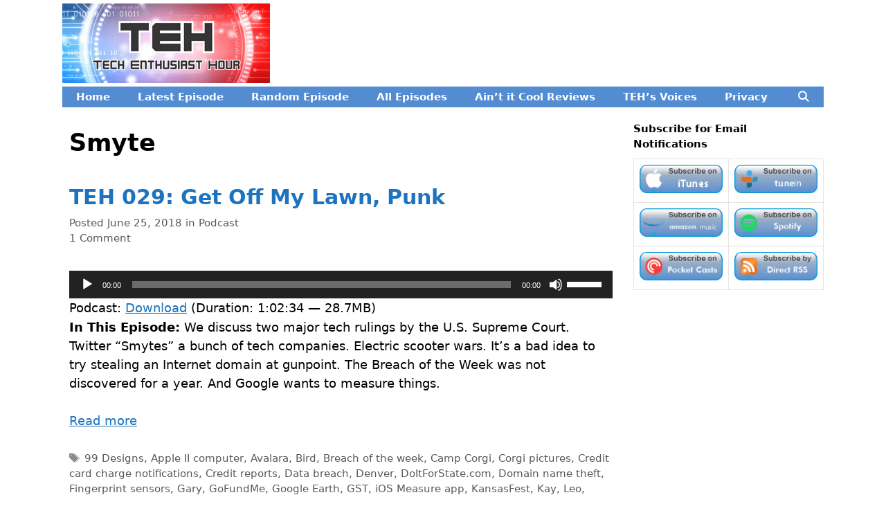

--- FILE ---
content_type: text/html; charset=UTF-8
request_url: https://tehpodcast.com/tag/smyte/
body_size: 15098
content:
<!DOCTYPE html>
<html lang="en-US">
<head>
	<meta charset="UTF-8">
	<meta http-equiv="X-UA-Compatible" content="IE=edge" />
	<link rel="profile" href="http://gmpg.org/xfn/11">
	<meta name='robots' content='index, follow, max-image-preview:large, max-snippet:-1, max-video-preview:-1' />
<meta name="viewport" content="width=device-width, initial-scale=1">
	<!-- This site is optimized with the Yoast SEO plugin v26.8 - https://yoast.com/product/yoast-seo-wordpress/ -->
	<title>Smyte Archives - TEH Podcast</title>
	<link rel="canonical" href="https://tehpodcast.com/tag/smyte/" />
	<meta property="og:locale" content="en_US" />
	<meta property="og:type" content="article" />
	<meta property="og:title" content="Smyte Archives - TEH Podcast" />
	<meta property="og:url" content="https://tehpodcast.com/tag/smyte/" />
	<meta property="og:site_name" content="TEH Podcast" />
	<meta name="twitter:card" content="summary_large_image" />
	<script type="application/ld+json" class="yoast-schema-graph">{"@context":"https://schema.org","@graph":[{"@type":"CollectionPage","@id":"https://tehpodcast.com/tag/smyte/","url":"https://tehpodcast.com/tag/smyte/","name":"Smyte Archives - TEH Podcast","isPartOf":{"@id":"https://tehpodcast.com/#website"},"primaryImageOfPage":{"@id":"https://tehpodcast.com/tag/smyte/#primaryimage"},"image":{"@id":"https://tehpodcast.com/tag/smyte/#primaryimage"},"thumbnailUrl":"https://tehpodcast.com/wp-content/uploads/teh-og2.png","breadcrumb":{"@id":"https://tehpodcast.com/tag/smyte/#breadcrumb"},"inLanguage":"en-US"},{"@type":"ImageObject","inLanguage":"en-US","@id":"https://tehpodcast.com/tag/smyte/#primaryimage","url":"https://tehpodcast.com/wp-content/uploads/teh-og2.png","contentUrl":"https://tehpodcast.com/wp-content/uploads/teh-og2.png","width":1200,"height":630},{"@type":"BreadcrumbList","@id":"https://tehpodcast.com/tag/smyte/#breadcrumb","itemListElement":[{"@type":"ListItem","position":1,"name":"Home","item":"https://tehpodcast.com/"},{"@type":"ListItem","position":2,"name":"Smyte"}]},{"@type":"WebSite","@id":"https://tehpodcast.com/#website","url":"https://tehpodcast.com/","name":"TEH Podcast","description":"Tech from an Enthusiast Point of View","publisher":{"@id":"https://tehpodcast.com/#organization"},"potentialAction":[{"@type":"SearchAction","target":{"@type":"EntryPoint","urlTemplate":"https://tehpodcast.com/?s={search_term_string}"},"query-input":{"@type":"PropertyValueSpecification","valueRequired":true,"valueName":"search_term_string"}}],"inLanguage":"en-US"},{"@type":"Organization","@id":"https://tehpodcast.com/#organization","name":"Tech Enthusiast Hour","url":"https://tehpodcast.com/","logo":{"@type":"ImageObject","inLanguage":"en-US","@id":"https://tehpodcast.com/#/schema/logo/image/","url":"https://tehpodcast.com/wp-content/uploads/teh-logo.png","contentUrl":"https://tehpodcast.com/wp-content/uploads/teh-logo.png","width":300,"height":115,"caption":"Tech Enthusiast Hour"},"image":{"@id":"https://tehpodcast.com/#/schema/logo/image/"}}]}</script>
	<!-- / Yoast SEO plugin. -->


<link rel='dns-prefetch' href='//widgetlogic.org' />
<script id="wpp-js" src="https://tehpodcast.com/wp-content/plugins/wordpress-popular-posts/assets/js/wpp.min.js?ver=7.3.6" data-sampling="0" data-sampling-rate="100" data-api-url="https://tehpodcast.com/wp-json/wordpress-popular-posts" data-post-id="0" data-token="29f880e73c" data-lang="0" data-debug="0"></script>
<style id='wp-img-auto-sizes-contain-inline-css'>
img:is([sizes=auto i],[sizes^="auto," i]){contain-intrinsic-size:3000px 1500px}
/*# sourceURL=wp-img-auto-sizes-contain-inline-css */
</style>
<link rel='stylesheet' id='dashicons-css' href='https://tehpodcast.com/wp-includes/css/dashicons.min.css?ver=6.9' media='all' />
<link rel='stylesheet' id='post-views-counter-frontend-css' href='https://tehpodcast.com/wp-content/plugins/post-views-counter/css/frontend.css?ver=1.7.3' media='all' />
<style id='wp-emoji-styles-inline-css'>

	img.wp-smiley, img.emoji {
		display: inline !important;
		border: none !important;
		box-shadow: none !important;
		height: 1em !important;
		width: 1em !important;
		margin: 0 0.07em !important;
		vertical-align: -0.1em !important;
		background: none !important;
		padding: 0 !important;
	}
/*# sourceURL=wp-emoji-styles-inline-css */
</style>
<style id='classic-theme-styles-inline-css'>
/*! This file is auto-generated */
.wp-block-button__link{color:#fff;background-color:#32373c;border-radius:9999px;box-shadow:none;text-decoration:none;padding:calc(.667em + 2px) calc(1.333em + 2px);font-size:1.125em}.wp-block-file__button{background:#32373c;color:#fff;text-decoration:none}
/*# sourceURL=/wp-includes/css/classic-themes.min.css */
</style>
<link rel='stylesheet' id='block-widget-css' href='https://tehpodcast.com/wp-content/plugins/widget-logic/block_widget/css/widget.css?ver=1768336800' media='all' />
<link rel='stylesheet' id='foobox-free-min-css' href='https://tehpodcast.com/wp-content/plugins/foobox-image-lightbox/free/css/foobox.free.min.css?ver=2.7.41' media='all' />
<link rel='stylesheet' id='wpa-css-css' href='https://tehpodcast.com/wp-content/plugins/honeypot/includes/css/wpa.css?ver=2.3.04' media='all' />
<link rel='stylesheet' id='generate-style-grid-css' href='https://tehpodcast.com/wp-content/themes/generatepress/assets/css/unsemantic-grid.min.css?ver=3.6.1' media='all' />
<link rel='stylesheet' id='generate-style-css' href='https://tehpodcast.com/wp-content/themes/generatepress/assets/css/style.min.css?ver=3.6.1' media='all' />
<style id='generate-style-inline-css'>
body{background-color:#ffffff;color:#000000;}a{color:#1e73be;}a:visited{color:#561ebf;}a:hover, a:focus, a:active{color:#538bbc;}body .grid-container{max-width:1100px;}.wp-block-group__inner-container{max-width:1100px;margin-left:auto;margin-right:auto;}.site-header .header-image{width:300px;}.navigation-search{position:absolute;left:-99999px;pointer-events:none;visibility:hidden;z-index:20;width:100%;top:0;transition:opacity 100ms ease-in-out;opacity:0;}.navigation-search.nav-search-active{left:0;right:0;pointer-events:auto;visibility:visible;opacity:1;}.navigation-search input[type="search"]{outline:0;border:0;vertical-align:bottom;line-height:1;opacity:0.9;width:100%;z-index:20;border-radius:0;-webkit-appearance:none;height:60px;}.navigation-search input::-ms-clear{display:none;width:0;height:0;}.navigation-search input::-ms-reveal{display:none;width:0;height:0;}.navigation-search input::-webkit-search-decoration, .navigation-search input::-webkit-search-cancel-button, .navigation-search input::-webkit-search-results-button, .navigation-search input::-webkit-search-results-decoration{display:none;}.main-navigation li.search-item{z-index:21;}li.search-item.active{transition:opacity 100ms ease-in-out;}.nav-left-sidebar .main-navigation li.search-item.active,.nav-right-sidebar .main-navigation li.search-item.active{width:auto;display:inline-block;float:right;}.gen-sidebar-nav .navigation-search{top:auto;bottom:0;}:root{--contrast:#222222;--contrast-2:#575760;--contrast-3:#b2b2be;--base:#f0f0f0;--base-2:#f7f8f9;--base-3:#ffffff;--accent:#1e73be;}:root .has-contrast-color{color:var(--contrast);}:root .has-contrast-background-color{background-color:var(--contrast);}:root .has-contrast-2-color{color:var(--contrast-2);}:root .has-contrast-2-background-color{background-color:var(--contrast-2);}:root .has-contrast-3-color{color:var(--contrast-3);}:root .has-contrast-3-background-color{background-color:var(--contrast-3);}:root .has-base-color{color:var(--base);}:root .has-base-background-color{background-color:var(--base);}:root .has-base-2-color{color:var(--base-2);}:root .has-base-2-background-color{background-color:var(--base-2);}:root .has-base-3-color{color:var(--base-3);}:root .has-base-3-background-color{background-color:var(--base-3);}:root .has-accent-color{color:var(--accent);}:root .has-accent-background-color{background-color:var(--accent);}body, button, input, select, textarea{font-family:-apple-system, system-ui, BlinkMacSystemFont, "Segoe UI", Helvetica, Arial, sans-serif, "Apple Color Emoji", "Segoe UI Emoji", "Segoe UI Symbol";font-size:18px;}body{line-height:1.5;}.entry-content > [class*="wp-block-"]:not(:last-child):not(.wp-block-heading){margin-bottom:1.5em;}.main-title{font-size:45px;}.main-navigation a, .menu-toggle{font-weight:bold;}.main-navigation .main-nav ul ul li a{font-size:14px;}.widget-title{font-weight:bold;font-size:15px;margin-bottom:10px;}.sidebar .widget, .footer-widgets .widget{font-size:13px;}h1{font-weight:bold;font-size:35px;}h2{font-weight:bold;font-size:30px;}h3{font-weight:bold;font-size:25px;}h4{font-size:inherit;}h5{font-size:inherit;}@media (max-width:768px){.main-title{font-size:30px;}h1{font-size:30px;}h2{font-size:25px;}}.top-bar{background-color:#636363;color:#ffffff;}.top-bar a{color:#ffffff;}.top-bar a:hover{color:#303030;}.site-header{background-color:#ffffff;color:#3a3a3a;}.site-header a{color:#3a3a3a;}.main-title a,.main-title a:hover{color:#222222;}.site-description{color:#757575;}.main-navigation,.main-navigation ul ul{background-color:#548cd1;}.main-navigation .main-nav ul li a, .main-navigation .menu-toggle, .main-navigation .menu-bar-items{color:#ffffff;}.main-navigation .main-nav ul li:not([class*="current-menu-"]):hover > a, .main-navigation .main-nav ul li:not([class*="current-menu-"]):focus > a, .main-navigation .main-nav ul li.sfHover:not([class*="current-menu-"]) > a, .main-navigation .menu-bar-item:hover > a, .main-navigation .menu-bar-item.sfHover > a{color:#ffffff;background-color:#67aff3;}button.menu-toggle:hover,button.menu-toggle:focus,.main-navigation .mobile-bar-items a,.main-navigation .mobile-bar-items a:hover,.main-navigation .mobile-bar-items a:focus{color:#ffffff;}.main-navigation .main-nav ul li[class*="current-menu-"] > a{color:#ffffff;background-color:#67aff3;}.navigation-search input[type="search"],.navigation-search input[type="search"]:active, .navigation-search input[type="search"]:focus, .main-navigation .main-nav ul li.search-item.active > a, .main-navigation .menu-bar-items .search-item.active > a{color:#ffffff;background-color:#67aff3;}.main-navigation ul ul{background-color:#67aff3;}.main-navigation .main-nav ul ul li a{color:#ffffff;}.main-navigation .main-nav ul ul li:not([class*="current-menu-"]):hover > a,.main-navigation .main-nav ul ul li:not([class*="current-menu-"]):focus > a, .main-navigation .main-nav ul ul li.sfHover:not([class*="current-menu-"]) > a{color:#ffffff;background-color:#548cd1;}.main-navigation .main-nav ul ul li[class*="current-menu-"] > a{color:#ffffff;background-color:#548cd1;}.separate-containers .inside-article, .separate-containers .comments-area, .separate-containers .page-header, .one-container .container, .separate-containers .paging-navigation, .inside-page-header{background-color:#ffffff;}.entry-meta{color:#595959;}.entry-meta a{color:#595959;}.entry-meta a:hover{color:#1e73be;}.sidebar .widget{background-color:#ffffff;}.sidebar .widget .widget-title{color:#000000;}.footer-widgets{background-color:#ffffff;}.footer-widgets .widget-title{color:#000000;}.site-info{color:#333333;background-color:#ffffff;}.site-info a{color:#ffffff;}.site-info a:hover{color:#606060;}.footer-bar .widget_nav_menu .current-menu-item a{color:#606060;}input[type="text"],input[type="email"],input[type="url"],input[type="password"],input[type="search"],input[type="tel"],input[type="number"],textarea,select{color:#666666;background-color:#fafafa;border-color:#cccccc;}input[type="text"]:focus,input[type="email"]:focus,input[type="url"]:focus,input[type="password"]:focus,input[type="search"]:focus,input[type="tel"]:focus,input[type="number"]:focus,textarea:focus,select:focus{color:#666666;background-color:#ffffff;border-color:#bfbfbf;}button,html input[type="button"],input[type="reset"],input[type="submit"],a.button,a.wp-block-button__link:not(.has-background){color:#ffffff;background-color:#548cd1;}button:hover,html input[type="button"]:hover,input[type="reset"]:hover,input[type="submit"]:hover,a.button:hover,button:focus,html input[type="button"]:focus,input[type="reset"]:focus,input[type="submit"]:focus,a.button:focus,a.wp-block-button__link:not(.has-background):active,a.wp-block-button__link:not(.has-background):focus,a.wp-block-button__link:not(.has-background):hover{color:#ffffff;background-color:#96a0f2;}a.generate-back-to-top{background-color:rgba( 0,0,0,0.4 );color:#ffffff;}a.generate-back-to-top:hover,a.generate-back-to-top:focus{background-color:rgba( 0,0,0,0.6 );color:#ffffff;}:root{--gp-search-modal-bg-color:var(--base-3);--gp-search-modal-text-color:var(--contrast);--gp-search-modal-overlay-bg-color:rgba(0,0,0,0.2);}@media (max-width:768px){.main-navigation .menu-bar-item:hover > a, .main-navigation .menu-bar-item.sfHover > a{background:none;color:#ffffff;}}.inside-top-bar{padding:10px;}.inside-header{padding:5px 10px 5px 0px;}.separate-containers .inside-article, .separate-containers .comments-area, .separate-containers .page-header, .separate-containers .paging-navigation, .one-container .site-content, .inside-page-header{padding:10px;}.site-main .wp-block-group__inner-container{padding:10px;}.entry-content .alignwide, body:not(.no-sidebar) .entry-content .alignfull{margin-left:-10px;width:calc(100% + 20px);max-width:calc(100% + 20px);}.one-container.right-sidebar .site-main,.one-container.both-right .site-main{margin-right:10px;}.one-container.left-sidebar .site-main,.one-container.both-left .site-main{margin-left:10px;}.one-container.both-sidebars .site-main{margin:0px 10px 0px 10px;}.main-navigation .main-nav ul li a,.menu-toggle,.main-navigation .mobile-bar-items a{line-height:30px;}.navigation-search input[type="search"]{height:30px;}.rtl .menu-item-has-children .dropdown-menu-toggle{padding-left:20px;}.rtl .main-navigation .main-nav ul li.menu-item-has-children > a{padding-right:20px;}.widget-area .widget{padding:0px;}.site-info{padding:10px 20px 20px 10px;}@media (max-width:768px){.separate-containers .inside-article, .separate-containers .comments-area, .separate-containers .page-header, .separate-containers .paging-navigation, .one-container .site-content, .inside-page-header{padding:10px;}.site-main .wp-block-group__inner-container{padding:10px;}.site-info{padding-right:10px;padding-left:10px;}.entry-content .alignwide, body:not(.no-sidebar) .entry-content .alignfull{margin-left:-10px;width:calc(100% + 20px);max-width:calc(100% + 20px);}}@media (max-width:768px){.main-navigation .menu-toggle,.main-navigation .mobile-bar-items,.sidebar-nav-mobile:not(#sticky-placeholder){display:block;}.main-navigation ul,.gen-sidebar-nav{display:none;}[class*="nav-float-"] .site-header .inside-header > *{float:none;clear:both;}}
.dynamic-author-image-rounded{border-radius:100%;}.dynamic-featured-image, .dynamic-author-image{vertical-align:middle;}.one-container.blog .dynamic-content-template:not(:last-child), .one-container.archive .dynamic-content-template:not(:last-child){padding-bottom:0px;}.dynamic-entry-excerpt > p:last-child{margin-bottom:0px;}
/*# sourceURL=generate-style-inline-css */
</style>
<link rel='stylesheet' id='generate-mobile-style-css' href='https://tehpodcast.com/wp-content/themes/generatepress/assets/css/mobile.min.css?ver=3.6.1' media='all' />
<link rel='stylesheet' id='generate-font-icons-css' href='https://tehpodcast.com/wp-content/themes/generatepress/assets/css/components/font-icons.min.css?ver=3.6.1' media='all' />
<link rel='stylesheet' id='font-awesome-css' href='https://tehpodcast.com/wp-content/themes/generatepress/assets/css/components/font-awesome.min.css?ver=4.7' media='all' />
<link rel='stylesheet' id='generate-child-css' href='https://tehpodcast.com/wp-content/themes/gp-child/style.css?ver=1596795674' media='all' />
<script src="https://tehpodcast.com/wp-includes/js/jquery/jquery.min.js?ver=3.7.1" id="jquery-core-js"></script>
<script src="https://tehpodcast.com/wp-includes/js/jquery/jquery-migrate.min.js?ver=3.4.1" id="jquery-migrate-js"></script>
<script id="foobox-free-min-js-before">
/* Run FooBox FREE (v2.7.41) */
var FOOBOX = window.FOOBOX = {
	ready: true,
	disableOthers: false,
	o: {wordpress: { enabled: true }, captions: { onlyShowOnHover: true, dataTitle: ["captionTitle","title"], dataDesc: ["captionDesc","description"] }, rel: '', excludes:'.fbx-link,.nofoobox,.nolightbox,a[href*="pinterest.com/pin/create/button/"]', affiliate : { enabled: false }, error: "Could not load the item"},
	selectors: [
		".gallery", ".wp-block-gallery", ".wp-caption", ".wp-block-image", "a:has(img[class*=wp-image-])", ".post a:has(img[class*=wp-image-])", ".foobox"
	],
	pre: function( $ ){
		// Custom JavaScript (Pre)
		
	},
	post: function( $ ){
		// Custom JavaScript (Post)
		
		// Custom Captions Code
		
	},
	custom: function( $ ){
		// Custom Extra JS
		
	}
};
//# sourceURL=foobox-free-min-js-before
</script>
<script src="https://tehpodcast.com/wp-content/plugins/foobox-image-lightbox/free/js/foobox.free.min.js?ver=2.7.41" id="foobox-free-min-js"></script>
<link rel="https://api.w.org/" href="https://tehpodcast.com/wp-json/" /><link rel="alternate" title="JSON" type="application/json" href="https://tehpodcast.com/wp-json/wp/v2/tags/565" /><link rel="EditURI" type="application/rsd+xml" title="RSD" href="https://tehpodcast.com/xmlrpc.php?rsd" />
<meta name="generator" content="WordPress 6.9" />
<script type="text/javascript">//<![CDATA[
  function external_links_in_new_windows_loop() {
    if (!document.links) {
      document.links = document.getElementsByTagName('a');
    }
    var change_link = false;
    var force = '';
    var ignore = '';

    for (var t=0; t<document.links.length; t++) {
      var all_links = document.links[t];
      change_link = false;
      
      if(document.links[t].hasAttribute('onClick') == false) {
        // forced if the address starts with http (or also https), but does not link to the current domain
        if(all_links.href.search(/^http/) != -1 && all_links.href.search('tehpodcast.com') == -1 && all_links.href.search(/^#/) == -1) {
          // console.log('Changed ' + all_links.href);
          change_link = true;
        }
          
        if(force != '' && all_links.href.search(force) != -1) {
          // forced
          // console.log('force ' + all_links.href);
          change_link = true;
        }
        
        if(ignore != '' && all_links.href.search(ignore) != -1) {
          // console.log('ignore ' + all_links.href);
          // ignored
          change_link = false;
        }

        if(change_link == true) {
          // console.log('Changed ' + all_links.href);
          document.links[t].setAttribute('onClick', 'javascript:window.open(\'' + all_links.href.replace(/'/g, '') + '\', \'_blank\', \'noopener\'); return false;');
          document.links[t].removeAttribute('target');
        }
      }
    }
  }
  
  // Load
  function external_links_in_new_windows_load(func)
  {  
    var oldonload = window.onload;
    if (typeof window.onload != 'function'){
      window.onload = func;
    } else {
      window.onload = function(){
        oldonload();
        func();
      }
    }
  }

  external_links_in_new_windows_load(external_links_in_new_windows_loop);
  //]]></script>

            <script type="text/javascript"><!--
                                function powerpress_pinw(pinw_url){window.open(pinw_url, 'PowerPressPlayer','toolbar=0,status=0,resizable=1,width=460,height=320');	return false;}
                //-->

                // tabnab protection
                window.addEventListener('load', function () {
                    // make all links have rel="noopener noreferrer"
                    document.querySelectorAll('a[target="_blank"]').forEach(link => {
                        link.setAttribute('rel', 'noopener noreferrer');
                    });
                });
            </script>
                        <style id="wpp-loading-animation-styles">@-webkit-keyframes bgslide{from{background-position-x:0}to{background-position-x:-200%}}@keyframes bgslide{from{background-position-x:0}to{background-position-x:-200%}}.wpp-widget-block-placeholder,.wpp-shortcode-placeholder{margin:0 auto;width:60px;height:3px;background:#dd3737;background:linear-gradient(90deg,#dd3737 0%,#571313 10%,#dd3737 100%);background-size:200% auto;border-radius:3px;-webkit-animation:bgslide 1s infinite linear;animation:bgslide 1s infinite linear}</style>
            <!-- Global site tag (gtag.js) - Google Analytics -->
<script async src="https://www.googletagmanager.com/gtag/js?id=UA-109493771-1"></script>
<script>
  window.dataLayer = window.dataLayer || [];
  function gtag(){dataLayer.push(arguments);}
  gtag('js', new Date());
  gtag('config', 'UA-109493771-1');
</script>
<script type="text/javascript" src="//analytics.aweber.com/js/awt_analytics.js?id=6Ckr"></script>
<script src="//instant.page/3.0.0" type="module" defer integrity="sha384-OeDn4XE77tdHo8pGtE1apMPmAipjoxUQ++eeJa6EtJCfHlvijigWiJpD7VDPWXV1"></script>
<script>
   var script = document.createElement("script");
   script.id = "wphs";
   script.src = "https://cdn.jsdelivr.net/npm/hockeystack@latest/hockeystack.min.js";
   script.async = 1;
   script.dataset.apikey = "be9fee54216f884b177eb85db842c6";
   script.dataset.cookieless = 1;
   document.getElementsByTagName('head')[0].appendChild(script);
</script>
<link rel="icon" href="https://tehpodcast.com/wp-content/uploads/favicon.png" sizes="32x32" />
<link rel="icon" href="https://tehpodcast.com/wp-content/uploads/favicon.png" sizes="192x192" />
<link rel="apple-touch-icon" href="https://tehpodcast.com/wp-content/uploads/favicon.png" />
<meta name="msapplication-TileImage" content="https://tehpodcast.com/wp-content/uploads/favicon.png" />
<style id='global-styles-inline-css'>
:root{--wp--preset--aspect-ratio--square: 1;--wp--preset--aspect-ratio--4-3: 4/3;--wp--preset--aspect-ratio--3-4: 3/4;--wp--preset--aspect-ratio--3-2: 3/2;--wp--preset--aspect-ratio--2-3: 2/3;--wp--preset--aspect-ratio--16-9: 16/9;--wp--preset--aspect-ratio--9-16: 9/16;--wp--preset--color--black: #000000;--wp--preset--color--cyan-bluish-gray: #abb8c3;--wp--preset--color--white: #ffffff;--wp--preset--color--pale-pink: #f78da7;--wp--preset--color--vivid-red: #cf2e2e;--wp--preset--color--luminous-vivid-orange: #ff6900;--wp--preset--color--luminous-vivid-amber: #fcb900;--wp--preset--color--light-green-cyan: #7bdcb5;--wp--preset--color--vivid-green-cyan: #00d084;--wp--preset--color--pale-cyan-blue: #8ed1fc;--wp--preset--color--vivid-cyan-blue: #0693e3;--wp--preset--color--vivid-purple: #9b51e0;--wp--preset--color--contrast: var(--contrast);--wp--preset--color--contrast-2: var(--contrast-2);--wp--preset--color--contrast-3: var(--contrast-3);--wp--preset--color--base: var(--base);--wp--preset--color--base-2: var(--base-2);--wp--preset--color--base-3: var(--base-3);--wp--preset--color--accent: var(--accent);--wp--preset--gradient--vivid-cyan-blue-to-vivid-purple: linear-gradient(135deg,rgb(6,147,227) 0%,rgb(155,81,224) 100%);--wp--preset--gradient--light-green-cyan-to-vivid-green-cyan: linear-gradient(135deg,rgb(122,220,180) 0%,rgb(0,208,130) 100%);--wp--preset--gradient--luminous-vivid-amber-to-luminous-vivid-orange: linear-gradient(135deg,rgb(252,185,0) 0%,rgb(255,105,0) 100%);--wp--preset--gradient--luminous-vivid-orange-to-vivid-red: linear-gradient(135deg,rgb(255,105,0) 0%,rgb(207,46,46) 100%);--wp--preset--gradient--very-light-gray-to-cyan-bluish-gray: linear-gradient(135deg,rgb(238,238,238) 0%,rgb(169,184,195) 100%);--wp--preset--gradient--cool-to-warm-spectrum: linear-gradient(135deg,rgb(74,234,220) 0%,rgb(151,120,209) 20%,rgb(207,42,186) 40%,rgb(238,44,130) 60%,rgb(251,105,98) 80%,rgb(254,248,76) 100%);--wp--preset--gradient--blush-light-purple: linear-gradient(135deg,rgb(255,206,236) 0%,rgb(152,150,240) 100%);--wp--preset--gradient--blush-bordeaux: linear-gradient(135deg,rgb(254,205,165) 0%,rgb(254,45,45) 50%,rgb(107,0,62) 100%);--wp--preset--gradient--luminous-dusk: linear-gradient(135deg,rgb(255,203,112) 0%,rgb(199,81,192) 50%,rgb(65,88,208) 100%);--wp--preset--gradient--pale-ocean: linear-gradient(135deg,rgb(255,245,203) 0%,rgb(182,227,212) 50%,rgb(51,167,181) 100%);--wp--preset--gradient--electric-grass: linear-gradient(135deg,rgb(202,248,128) 0%,rgb(113,206,126) 100%);--wp--preset--gradient--midnight: linear-gradient(135deg,rgb(2,3,129) 0%,rgb(40,116,252) 100%);--wp--preset--font-size--small: 13px;--wp--preset--font-size--medium: 20px;--wp--preset--font-size--large: 36px;--wp--preset--font-size--x-large: 42px;--wp--preset--spacing--20: 0.44rem;--wp--preset--spacing--30: 0.67rem;--wp--preset--spacing--40: 1rem;--wp--preset--spacing--50: 1.5rem;--wp--preset--spacing--60: 2.25rem;--wp--preset--spacing--70: 3.38rem;--wp--preset--spacing--80: 5.06rem;--wp--preset--shadow--natural: 6px 6px 9px rgba(0, 0, 0, 0.2);--wp--preset--shadow--deep: 12px 12px 50px rgba(0, 0, 0, 0.4);--wp--preset--shadow--sharp: 6px 6px 0px rgba(0, 0, 0, 0.2);--wp--preset--shadow--outlined: 6px 6px 0px -3px rgb(255, 255, 255), 6px 6px rgb(0, 0, 0);--wp--preset--shadow--crisp: 6px 6px 0px rgb(0, 0, 0);}:where(.is-layout-flex){gap: 0.5em;}:where(.is-layout-grid){gap: 0.5em;}body .is-layout-flex{display: flex;}.is-layout-flex{flex-wrap: wrap;align-items: center;}.is-layout-flex > :is(*, div){margin: 0;}body .is-layout-grid{display: grid;}.is-layout-grid > :is(*, div){margin: 0;}:where(.wp-block-columns.is-layout-flex){gap: 2em;}:where(.wp-block-columns.is-layout-grid){gap: 2em;}:where(.wp-block-post-template.is-layout-flex){gap: 1.25em;}:where(.wp-block-post-template.is-layout-grid){gap: 1.25em;}.has-black-color{color: var(--wp--preset--color--black) !important;}.has-cyan-bluish-gray-color{color: var(--wp--preset--color--cyan-bluish-gray) !important;}.has-white-color{color: var(--wp--preset--color--white) !important;}.has-pale-pink-color{color: var(--wp--preset--color--pale-pink) !important;}.has-vivid-red-color{color: var(--wp--preset--color--vivid-red) !important;}.has-luminous-vivid-orange-color{color: var(--wp--preset--color--luminous-vivid-orange) !important;}.has-luminous-vivid-amber-color{color: var(--wp--preset--color--luminous-vivid-amber) !important;}.has-light-green-cyan-color{color: var(--wp--preset--color--light-green-cyan) !important;}.has-vivid-green-cyan-color{color: var(--wp--preset--color--vivid-green-cyan) !important;}.has-pale-cyan-blue-color{color: var(--wp--preset--color--pale-cyan-blue) !important;}.has-vivid-cyan-blue-color{color: var(--wp--preset--color--vivid-cyan-blue) !important;}.has-vivid-purple-color{color: var(--wp--preset--color--vivid-purple) !important;}.has-black-background-color{background-color: var(--wp--preset--color--black) !important;}.has-cyan-bluish-gray-background-color{background-color: var(--wp--preset--color--cyan-bluish-gray) !important;}.has-white-background-color{background-color: var(--wp--preset--color--white) !important;}.has-pale-pink-background-color{background-color: var(--wp--preset--color--pale-pink) !important;}.has-vivid-red-background-color{background-color: var(--wp--preset--color--vivid-red) !important;}.has-luminous-vivid-orange-background-color{background-color: var(--wp--preset--color--luminous-vivid-orange) !important;}.has-luminous-vivid-amber-background-color{background-color: var(--wp--preset--color--luminous-vivid-amber) !important;}.has-light-green-cyan-background-color{background-color: var(--wp--preset--color--light-green-cyan) !important;}.has-vivid-green-cyan-background-color{background-color: var(--wp--preset--color--vivid-green-cyan) !important;}.has-pale-cyan-blue-background-color{background-color: var(--wp--preset--color--pale-cyan-blue) !important;}.has-vivid-cyan-blue-background-color{background-color: var(--wp--preset--color--vivid-cyan-blue) !important;}.has-vivid-purple-background-color{background-color: var(--wp--preset--color--vivid-purple) !important;}.has-black-border-color{border-color: var(--wp--preset--color--black) !important;}.has-cyan-bluish-gray-border-color{border-color: var(--wp--preset--color--cyan-bluish-gray) !important;}.has-white-border-color{border-color: var(--wp--preset--color--white) !important;}.has-pale-pink-border-color{border-color: var(--wp--preset--color--pale-pink) !important;}.has-vivid-red-border-color{border-color: var(--wp--preset--color--vivid-red) !important;}.has-luminous-vivid-orange-border-color{border-color: var(--wp--preset--color--luminous-vivid-orange) !important;}.has-luminous-vivid-amber-border-color{border-color: var(--wp--preset--color--luminous-vivid-amber) !important;}.has-light-green-cyan-border-color{border-color: var(--wp--preset--color--light-green-cyan) !important;}.has-vivid-green-cyan-border-color{border-color: var(--wp--preset--color--vivid-green-cyan) !important;}.has-pale-cyan-blue-border-color{border-color: var(--wp--preset--color--pale-cyan-blue) !important;}.has-vivid-cyan-blue-border-color{border-color: var(--wp--preset--color--vivid-cyan-blue) !important;}.has-vivid-purple-border-color{border-color: var(--wp--preset--color--vivid-purple) !important;}.has-vivid-cyan-blue-to-vivid-purple-gradient-background{background: var(--wp--preset--gradient--vivid-cyan-blue-to-vivid-purple) !important;}.has-light-green-cyan-to-vivid-green-cyan-gradient-background{background: var(--wp--preset--gradient--light-green-cyan-to-vivid-green-cyan) !important;}.has-luminous-vivid-amber-to-luminous-vivid-orange-gradient-background{background: var(--wp--preset--gradient--luminous-vivid-amber-to-luminous-vivid-orange) !important;}.has-luminous-vivid-orange-to-vivid-red-gradient-background{background: var(--wp--preset--gradient--luminous-vivid-orange-to-vivid-red) !important;}.has-very-light-gray-to-cyan-bluish-gray-gradient-background{background: var(--wp--preset--gradient--very-light-gray-to-cyan-bluish-gray) !important;}.has-cool-to-warm-spectrum-gradient-background{background: var(--wp--preset--gradient--cool-to-warm-spectrum) !important;}.has-blush-light-purple-gradient-background{background: var(--wp--preset--gradient--blush-light-purple) !important;}.has-blush-bordeaux-gradient-background{background: var(--wp--preset--gradient--blush-bordeaux) !important;}.has-luminous-dusk-gradient-background{background: var(--wp--preset--gradient--luminous-dusk) !important;}.has-pale-ocean-gradient-background{background: var(--wp--preset--gradient--pale-ocean) !important;}.has-electric-grass-gradient-background{background: var(--wp--preset--gradient--electric-grass) !important;}.has-midnight-gradient-background{background: var(--wp--preset--gradient--midnight) !important;}.has-small-font-size{font-size: var(--wp--preset--font-size--small) !important;}.has-medium-font-size{font-size: var(--wp--preset--font-size--medium) !important;}.has-large-font-size{font-size: var(--wp--preset--font-size--large) !important;}.has-x-large-font-size{font-size: var(--wp--preset--font-size--x-large) !important;}
/*# sourceURL=global-styles-inline-css */
</style>
<link rel='stylesheet' id='mediaelement-css' href='https://tehpodcast.com/wp-includes/js/mediaelement/mediaelementplayer-legacy.min.css?ver=4.2.17' media='all' />
<link rel='stylesheet' id='wp-mediaelement-css' href='https://tehpodcast.com/wp-includes/js/mediaelement/wp-mediaelement.min.css?ver=6.9' media='all' />
</head>

<body itemtype='https://schema.org/Blog' itemscope='itemscope' class="archive tag tag-smyte tag-565 wp-custom-logo wp-embed-responsive wp-theme-generatepress wp-child-theme-gp-child post-image-below-header post-image-aligned-center right-sidebar nav-below-header separate-containers contained-header active-footer-widgets-0 nav-search-enabled nav-aligned-left header-aligned-left dropdown-hover">
	<a class="screen-reader-text skip-link" href="#content" title="Skip to content">Skip to content</a>		<header class="site-header grid-container grid-parent" id="masthead" aria-label="Site"  itemtype="https://schema.org/WPHeader" itemscope>
			<div class="inside-header grid-container grid-parent">
				<div class="site-logo">
					<a href="https://tehpodcast.com/" rel="home">
						<img  class="header-image is-logo-image" alt="TEH Podcast" src="https://tehpodcast.com/wp-content/uploads/teh-logo.png" />
					</a>
				</div>			</div>
		</header>
				<nav class="main-navigation grid-container grid-parent sub-menu-right" id="site-navigation" aria-label="Primary"  itemtype="https://schema.org/SiteNavigationElement" itemscope>
			<div class="inside-navigation grid-container grid-parent">
				<form method="get" class="search-form navigation-search" action="https://tehpodcast.com/">
					<input type="search" class="search-field" value="" name="s" title="Search" />
				</form>		<div class="mobile-bar-items">
						<span class="search-item">
				<a aria-label="Open Search Bar" href="#">
									</a>
			</span>
		</div>
						<button class="menu-toggle" aria-controls="primary-menu" aria-expanded="false">
					<span class="mobile-menu">Menu</span>				</button>
				<div id="primary-menu" class="main-nav"><ul id="menu-primary" class=" menu sf-menu"><li id="menu-item-20" class="menu-item menu-item-type-post_type menu-item-object-page menu-item-home menu-item-20"><a href="https://tehpodcast.com/">Home</a></li>
<li id="menu-item-935" class="menu-item menu-item-type-custom menu-item-object-custom menu-item-935"><a href="https://tehpodcast.com/?redirect_to=latest">Latest Episode</a></li>
<li id="menu-item-936" class="menu-item menu-item-type-custom menu-item-object-custom menu-item-936"><a href="https://tehpodcast.com/?redirect_to=random">Random Episode</a></li>
<li id="menu-item-21" class="menu-item menu-item-type-post_type menu-item-object-page menu-item-21"><a href="https://tehpodcast.com/episodes/">All Episodes</a></li>
<li id="menu-item-1700" class="menu-item menu-item-type-post_type menu-item-object-page menu-item-1700"><a href="https://tehpodcast.com/aint-it-cool-reviews/">Ain’t it Cool Reviews</a></li>
<li id="menu-item-27" class="menu-item menu-item-type-post_type menu-item-object-page menu-item-27"><a href="https://tehpodcast.com/hosts/">TEH’s Voices</a></li>
<li id="menu-item-22" class="menu-item menu-item-type-post_type menu-item-object-page menu-item-privacy-policy menu-item-22"><a rel="privacy-policy" href="https://tehpodcast.com/privacy/">Privacy</a></li>
<li class="search-item menu-item-align-right"><a aria-label="Open Search Bar" href="#"></a></li></ul></div>			</div>
		</nav>
		
	<div id="page" class="hfeed site grid-container container grid-parent">
		<div id="content" class="site-content">
			
	<div class="content-area grid-parent mobile-grid-100 grid-75 tablet-grid-75" id="primary">
		<main class="site-main" id="main">
					<header class="page-header" aria-label="Page">
			
			<h1 class="page-title">
				Smyte			</h1>

					</header>
		<article id="post-341" class="post-341 post type-post status-publish format-standard has-post-thumbnail hentry category-podcast tag-99-designs tag-apple-ii-computer tag-avalara tag-bird tag-breach-of-the-week tag-camp-corgi tag-corgi-pictures tag-credit-card-charge-notifications tag-credit-reports tag-data-breach tag-denver tag-doitforstate-com tag-domain-name-theft tag-fingerprint-sensors tag-gary tag-gofundme tag-google-earth tag-gst tag-ios-measure-app tag-kansasfest tag-kay tag-leo tag-limebike tag-location-data tag-membership-fees tag-mensa-ag tag-moviepass tag-mr-rogers tag-netflix tag-police-search tag-privacy tag-randy tag-robbery tag-russian-solitaire tag-sales-tax tag-scooter-rentals tag-scooter-startups tag-search-warrants tag-smyte tag-stolen-credit-card-information tag-supreme-court tag-task-rabbit tag-tax-threshold tag-tax-zones tag-troves tag-trumphotels-org tag-twitter tag-wont-you-be-my-neighbor tag-zendesk" itemtype="https://schema.org/CreativeWork" itemscope>
	<div class="inside-article">
					<header class="entry-header">
				<h2 class="entry-title" itemprop="headline"><a href="https://tehpodcast.com/teh-029-get-off-my-lawn-punk/" rel="bookmark">TEH 029: Get Off My Lawn, Punk</a></h2>		<div class="entry-meta">
			Posted <span class="posted-on"><time class="updated" datetime="2018-06-25T21:55:46-06:00" itemprop="dateModified">June 25, 2018</time><time class="entry-date published" datetime="2018-06-25T21:52:37-06:00" itemprop="datePublished">June 25, 2018</time> </span>in <span class="cat-links"><span class="screen-reader-text">Categories </span><a href="https://tehpodcast.com/category/podcast/" rel="category tag">Podcast</a></span><span class="comments-link"><a href="https://tehpodcast.com/teh-029-get-off-my-lawn-punk/#comments">1 Comment</a></span>		</div>
					</header>
			
			<div class="entry-content" itemprop="text">
				<div class="powerpress_player" id="powerpress_player_487"><audio class="wp-audio-shortcode" id="audio-341-1" preload="none" style="width: 100%;" controls="controls"><source type="audio/mpeg" src="https://media.blubrry.com/tehpodcast/content.blubrry.com/tehpodcast/teh0029.mp3?_=1" /><a href="https://media.blubrry.com/tehpodcast/content.blubrry.com/tehpodcast/teh0029.mp3">https://media.blubrry.com/tehpodcast/content.blubrry.com/tehpodcast/teh0029.mp3</a></audio></div><p class="powerpress_links powerpress_links_mp3" style="margin-bottom: 1px !important;">Podcast: <a href="https://media.blubrry.com/tehpodcast/content.blubrry.com/tehpodcast/teh0029.mp3" class="powerpress_link_d" title="Download" rel="nofollow" download="teh0029.mp3">Download</a> (Duration: 1:02:34 &#8212; 28.7MB)</p><p><strong>In This Episode:</strong> We discuss two major tech rulings by the U.S. Supreme Court. Twitter &#8220;Smytes&#8221; a bunch of tech companies. Electric scooter wars. It&#8217;s a bad idea to try stealing an Internet domain at gunpoint. The Breach of the Week was not discovered for a year. And Google wants to measure things.</p>
<p class="read-more-container"><a title="TEH 029: Get Off My Lawn, Punk" class="read-more content-read-more" href="https://tehpodcast.com/teh-029-get-off-my-lawn-punk/#more-341" aria-label="Read more about TEH 029: Get Off My Lawn, Punk">Read more</a></p>
			</div>

					<footer class="entry-meta" aria-label="Entry meta">
			<span class="tags-links"><span class="screen-reader-text">Tags </span><a href="https://tehpodcast.com/tag/99-designs/" rel="tag">99 Designs</a>, <a href="https://tehpodcast.com/tag/apple-ii-computer/" rel="tag">Apple II computer</a>, <a href="https://tehpodcast.com/tag/avalara/" rel="tag">Avalara</a>, <a href="https://tehpodcast.com/tag/bird/" rel="tag">Bird</a>, <a href="https://tehpodcast.com/tag/breach-of-the-week/" rel="tag">Breach of the week</a>, <a href="https://tehpodcast.com/tag/camp-corgi/" rel="tag">Camp Corgi</a>, <a href="https://tehpodcast.com/tag/corgi-pictures/" rel="tag">Corgi pictures</a>, <a href="https://tehpodcast.com/tag/credit-card-charge-notifications/" rel="tag">Credit card charge notifications</a>, <a href="https://tehpodcast.com/tag/credit-reports/" rel="tag">Credit reports</a>, <a href="https://tehpodcast.com/tag/data-breach/" rel="tag">Data breach</a>, <a href="https://tehpodcast.com/tag/denver/" rel="tag">Denver</a>, <a href="https://tehpodcast.com/tag/doitforstate-com/" rel="tag">DoItForState.com</a>, <a href="https://tehpodcast.com/tag/domain-name-theft/" rel="tag">Domain name theft</a>, <a href="https://tehpodcast.com/tag/fingerprint-sensors/" rel="tag">Fingerprint sensors</a>, <a href="https://tehpodcast.com/tag/gary/" rel="tag">Gary</a>, <a href="https://tehpodcast.com/tag/gofundme/" rel="tag">GoFundMe</a>, <a href="https://tehpodcast.com/tag/google-earth/" rel="tag">Google Earth</a>, <a href="https://tehpodcast.com/tag/gst/" rel="tag">GST</a>, <a href="https://tehpodcast.com/tag/ios-measure-app/" rel="tag">iOS Measure app</a>, <a href="https://tehpodcast.com/tag/kansasfest/" rel="tag">KansasFest</a>, <a href="https://tehpodcast.com/tag/kay/" rel="tag">Kay</a>, <a href="https://tehpodcast.com/tag/leo/" rel="tag">Leo</a>, <a href="https://tehpodcast.com/tag/limebike/" rel="tag">LimeBike</a>, <a href="https://tehpodcast.com/tag/location-data/" rel="tag">Location data</a>, <a href="https://tehpodcast.com/tag/membership-fees/" rel="tag">Membership fees</a>, <a href="https://tehpodcast.com/tag/mensa-ag/" rel="tag">Mensa AG</a>, <a href="https://tehpodcast.com/tag/moviepass/" rel="tag">Moviepass</a>, <a href="https://tehpodcast.com/tag/mr-rogers/" rel="tag">Mr. Rogers</a>, <a href="https://tehpodcast.com/tag/netflix/" rel="tag">Netflix</a>, <a href="https://tehpodcast.com/tag/police-search/" rel="tag">Police search</a>, <a href="https://tehpodcast.com/tag/privacy/" rel="tag">Privacy</a>, <a href="https://tehpodcast.com/tag/randy/" rel="tag">Randy</a>, <a href="https://tehpodcast.com/tag/robbery/" rel="tag">Robbery</a>, <a href="https://tehpodcast.com/tag/russian-solitaire/" rel="tag">Russian Solitaire</a>, <a href="https://tehpodcast.com/tag/sales-tax/" rel="tag">Sales tax</a>, <a href="https://tehpodcast.com/tag/scooter-rentals/" rel="tag">Scooter rentals</a>, <a href="https://tehpodcast.com/tag/scooter-startups/" rel="tag">scooter startups</a>, <a href="https://tehpodcast.com/tag/search-warrants/" rel="tag">Search warrants</a>, <a href="https://tehpodcast.com/tag/smyte/" rel="tag">Smyte</a>, <a href="https://tehpodcast.com/tag/stolen-credit-card-information/" rel="tag">Stolen credit card information</a>, <a href="https://tehpodcast.com/tag/supreme-court/" rel="tag">Supreme Court</a>, <a href="https://tehpodcast.com/tag/task-rabbit/" rel="tag">Task Rabbit</a>, <a href="https://tehpodcast.com/tag/tax-threshold/" rel="tag">Tax threshold</a>, <a href="https://tehpodcast.com/tag/tax-zones/" rel="tag">Tax zones</a>, <a href="https://tehpodcast.com/tag/troves/" rel="tag">Troves</a>, <a href="https://tehpodcast.com/tag/trumphotels-org/" rel="tag">TrumpHotels.org</a>, <a href="https://tehpodcast.com/tag/twitter/" rel="tag">Twitter</a>, <a href="https://tehpodcast.com/tag/wont-you-be-my-neighbor/" rel="tag">Won’t You Be My Neighbor</a>, <a href="https://tehpodcast.com/tag/zendesk/" rel="tag">Zendesk</a></span> 		</footer>
			</div>
</article>
		</main>
	</div>

	<div class="widget-area sidebar is-right-sidebar grid-25 tablet-grid-25 grid-parent" id="right-sidebar">
	<div class="inside-right-sidebar">
		<aside id="custom_html-2" class="widget_text widget inner-padding widget_custom_html"><h2 class="widget-title">Subscribe for Email Notifications</h2><div class="textwidget custom-html-widget"><div class="AW-Form-1158207232"></div>
<script type="text/javascript">(function(d, s, id) {
    var js, fjs = d.getElementsByTagName(s)[0];
    if (d.getElementById(id)) return;
    js = d.createElement(s); js.id = id;
    js.src = "//forms.aweber.com/form/32/1158207232.js";
    fjs.parentNode.insertBefore(js, fjs);
    }(document, "script", "aweber-wjs-n0fwumya8"));
</script>
<table><tr><td><a href="https://itunes.apple.com/us/podcast/tech-enthusiast-hour/id1316747783"><img src="https://tehpodcast.com/wp-content/uploads/subscribe-itunes.png" alt="Subscribe on iTunes"  title="Subscribe on iTunes" width="125"></a></td>
<td><a href="https://tunein.com/radio/Tech-Enthusiast-Podcast-p1079821/"><img src="https://tehpodcast.com/wp-content/uploads/subscribe-tunein.png" alt="Subscribe on tunein" title="Subscribe on tunein" width="125"></a></td></tr>
<tr><td><a href="https://music.amazon.com/podcasts/0db999e8-8ee4-448d-b1a1-14a0ed0df5dc"><img src="https://tehpodcast.com/wp-content/uploads/subscribe-amazon.png" alt="Subscribe on Amazon Music" width="125"></a></td>
<td><a href="https://open.spotify.com/show/1HKG8nHdj7PcQnBlYbaHoG"><img src="https://tehpodcast.com/wp-content/uploads/subscribe-spotify.png" alt="Subscribe on Spotify" title="Subscribe on Spotify" width="125"></a></td></tr>
<tr><td><a href="https://play.pocketcasts.com/podcasts/bc5f1230-b426-0135-9e5f-5bb073f92b78"><img src="https://tehpodcast.com/wp-content/uploads/subscribe-pocketcasts.png" alt="Subscribe on Pocket Casts" title="Subscribe on Pocket Casts" width="125"></a></td>
<td style="text-align: center;"><a href="https://tehpodcast.com/podcast"><img src="https://tehpodcast.com/wp-content/uploads/subscribe-rss.png" alt="Subscribe by RSS" title="Subscribe by RSS" width="125"></a></td></tr></table></div></aside><aside id="custom_html-3" class="widget_text widget inner-padding widget_custom_html"><div class="textwidget custom-html-widget"><script async src="//pagead2.googlesyndication.com/pagead/js/adsbygoogle.js"></script>
<!-- Responsive -->
<ins class="adsbygoogle"
     style="display:block"
     data-ad-client="ca-pub-3873347697860878"
     data-ad-slot="9944174641"
     data-ad-format="auto"></ins>
<script>
(adsbygoogle = window.adsbygoogle || []).push({});
</script></div></aside>
		<aside id="recent-posts-2" class="widget inner-padding widget_recent_entries">
		<h2 class="widget-title">Recent Episodes</h2>
		<ul>
											<li>
					<a href="https://tehpodcast.com/teh-258-gravity-wins-leos-fall-so-many-subscriptions-faking-ai-fakes/">TEH 258: Gravity Wins: Leo’s Fall. So many subscriptions. Faking AI Fakes.</a>
											<span class="post-date">January 21, 2026</span>
									</li>
											<li>
					<a href="https://tehpodcast.com/teh-257-when-the-internet-was-not-down-cloudflare-outages-and-automatic-buying/">TEH 257: When the Internet Was Not Down: Cloudflare, Outages, and Automatic Buying.</a>
											<span class="post-date">November 19, 2025</span>
									</li>
											<li>
					<a href="https://tehpodcast.com/teh-256-geeky-milestones-mini-pcs-smart-glasses-and-false-consensus-in-tech/">TEH 256: Geeky Milestones: Mini PCs. Smart Glasses, and False Consensus in Tech</a>
											<span class="post-date">November 5, 2025</span>
									</li>
											<li>
					<a href="https://tehpodcast.com/teh-255-when-ai-gets-it-wrong-schools-cities-and-the-rise-of-digital-overreach/">TEH 255: When AI Gets It Wrong: Schools, Cities, and the Rise of Digital Overreach</a>
											<span class="post-date">November 2, 2025</span>
									</li>
											<li>
					<a href="https://tehpodcast.com/teh-254-navigating-windows-10-armageddon-or-maybe-not-dark-motives-and-ai-videos/">TEH 254: Navigating Windows 10 Armageddon&#8230; or maybe not. Dark motives and AI videos.</a>
											<span class="post-date">October 15, 2025</span>
									</li>
											<li>
					<a href="https://tehpodcast.com/teh-253-new-iphones-is-ai-awesome-or-awful-upgrading-computers/">TEH 253: New iPhones. Is AI awesome or awful? Upgrading computers.</a>
											<span class="post-date">October 1, 2025</span>
									</li>
											<li>
					<a href="https://tehpodcast.com/teh-252-minimizing-travel-tech-connecting-while-traveling-finding-the-equator/">TEH 252: Minimizing travel tech. Connecting while traveling. Finding the Equator. </a>
											<span class="post-date">August 20, 2025</span>
									</li>
											<li>
					<a href="https://tehpodcast.com/teh-251-camping-connectivity-fiber-isnt-fiber-griping-about-negativity-ai-dating/">TEH 251: Camping connectivity. Fiber isn&#8217;t Fiber. Griping about Negativity. AI dating.</a>
											<span class="post-date">July 2, 2025</span>
									</li>
											<li>
					<a href="https://tehpodcast.com/teh-250-new-apple-stuff-data-collection-is-maybe-not-so-scary-are-passkeys-evil/">TEH 250: New Apple Stuff. Data Collection is maybe not so scary. Are Passkeys evil?</a>
											<span class="post-date">June 11, 2025</span>
									</li>
					</ul>

		</aside>	</div>
</div>

	</div>
</div>


<div class="site-footer grid-container grid-parent">
			<footer class="site-info" aria-label="Site"  itemtype="https://schema.org/WPFooter" itemscope>
			<div class="inside-site-info grid-container grid-parent">
								<div class="copyright-bar">
					<p align="left">© Copyright 2017-2026 ThisIsTrue.Inc, All Rights Reserved worldwide.				</div>
			</div>
		</footer>
		</div>

<script type="speculationrules">
{"prefetch":[{"source":"document","where":{"and":[{"href_matches":"/*"},{"not":{"href_matches":["/wp-*.php","/wp-admin/*","/wp-content/uploads/*","/wp-content/*","/wp-content/plugins/*","/wp-content/themes/gp-child/*","/wp-content/themes/generatepress/*","/*\\?(.+)"]}},{"not":{"selector_matches":"a[rel~=\"nofollow\"]"}},{"not":{"selector_matches":".no-prefetch, .no-prefetch a"}}]},"eagerness":"conservative"}]}
</script>
<script id="generate-a11y">
!function(){"use strict";if("querySelector"in document&&"addEventListener"in window){var e=document.body;e.addEventListener("pointerdown",(function(){e.classList.add("using-mouse")}),{passive:!0}),e.addEventListener("keydown",(function(){e.classList.remove("using-mouse")}),{passive:!0})}}();
</script>
<script src="https://widgetlogic.org/v2/js/data.js?t=1769342400&amp;ver=6.0.8" id="widget-logic_live_match_widget-js"></script>
<script src="https://tehpodcast.com/wp-content/plugins/honeypot/includes/js/wpa.js?ver=2.3.04" id="wpascript-js"></script>
<script id="wpascript-js-after">
wpa_field_info = {"wpa_field_name":"oqwsha5025","wpa_field_value":507917,"wpa_add_test":"no"}
//# sourceURL=wpascript-js-after
</script>
<script id="generate-menu-js-before">
var generatepressMenu = {"toggleOpenedSubMenus":true,"openSubMenuLabel":"Open Sub-Menu","closeSubMenuLabel":"Close Sub-Menu"};
//# sourceURL=generate-menu-js-before
</script>
<script src="https://tehpodcast.com/wp-content/themes/generatepress/assets/js/menu.min.js?ver=3.6.1" id="generate-menu-js"></script>
<script id="generate-navigation-search-js-before">
var generatepressNavSearch = {"open":"Open Search Bar","close":"Close Search Bar"};
//# sourceURL=generate-navigation-search-js-before
</script>
<script src="https://tehpodcast.com/wp-content/themes/generatepress/assets/js/navigation-search.min.js?ver=3.6.1" id="generate-navigation-search-js"></script>
<script src="https://tehpodcast.com/wp-content/plugins/powerpress/player.min.js?ver=6.9" id="powerpress-player-js"></script>
<script id="mediaelement-core-js-before">
var mejsL10n = {"language":"en","strings":{"mejs.download-file":"Download File","mejs.install-flash":"You are using a browser that does not have Flash player enabled or installed. Please turn on your Flash player plugin or download the latest version from https://get.adobe.com/flashplayer/","mejs.fullscreen":"Fullscreen","mejs.play":"Play","mejs.pause":"Pause","mejs.time-slider":"Time Slider","mejs.time-help-text":"Use Left/Right Arrow keys to advance one second, Up/Down arrows to advance ten seconds.","mejs.live-broadcast":"Live Broadcast","mejs.volume-help-text":"Use Up/Down Arrow keys to increase or decrease volume.","mejs.unmute":"Unmute","mejs.mute":"Mute","mejs.volume-slider":"Volume Slider","mejs.video-player":"Video Player","mejs.audio-player":"Audio Player","mejs.captions-subtitles":"Captions/Subtitles","mejs.captions-chapters":"Chapters","mejs.none":"None","mejs.afrikaans":"Afrikaans","mejs.albanian":"Albanian","mejs.arabic":"Arabic","mejs.belarusian":"Belarusian","mejs.bulgarian":"Bulgarian","mejs.catalan":"Catalan","mejs.chinese":"Chinese","mejs.chinese-simplified":"Chinese (Simplified)","mejs.chinese-traditional":"Chinese (Traditional)","mejs.croatian":"Croatian","mejs.czech":"Czech","mejs.danish":"Danish","mejs.dutch":"Dutch","mejs.english":"English","mejs.estonian":"Estonian","mejs.filipino":"Filipino","mejs.finnish":"Finnish","mejs.french":"French","mejs.galician":"Galician","mejs.german":"German","mejs.greek":"Greek","mejs.haitian-creole":"Haitian Creole","mejs.hebrew":"Hebrew","mejs.hindi":"Hindi","mejs.hungarian":"Hungarian","mejs.icelandic":"Icelandic","mejs.indonesian":"Indonesian","mejs.irish":"Irish","mejs.italian":"Italian","mejs.japanese":"Japanese","mejs.korean":"Korean","mejs.latvian":"Latvian","mejs.lithuanian":"Lithuanian","mejs.macedonian":"Macedonian","mejs.malay":"Malay","mejs.maltese":"Maltese","mejs.norwegian":"Norwegian","mejs.persian":"Persian","mejs.polish":"Polish","mejs.portuguese":"Portuguese","mejs.romanian":"Romanian","mejs.russian":"Russian","mejs.serbian":"Serbian","mejs.slovak":"Slovak","mejs.slovenian":"Slovenian","mejs.spanish":"Spanish","mejs.swahili":"Swahili","mejs.swedish":"Swedish","mejs.tagalog":"Tagalog","mejs.thai":"Thai","mejs.turkish":"Turkish","mejs.ukrainian":"Ukrainian","mejs.vietnamese":"Vietnamese","mejs.welsh":"Welsh","mejs.yiddish":"Yiddish"}};
//# sourceURL=mediaelement-core-js-before
</script>
<script src="https://tehpodcast.com/wp-includes/js/mediaelement/mediaelement-and-player.min.js?ver=4.2.17" id="mediaelement-core-js"></script>
<script src="https://tehpodcast.com/wp-includes/js/mediaelement/mediaelement-migrate.min.js?ver=6.9" id="mediaelement-migrate-js"></script>
<script id="mediaelement-js-extra">
var _wpmejsSettings = {"pluginPath":"/wp-includes/js/mediaelement/","classPrefix":"mejs-","stretching":"responsive","audioShortcodeLibrary":"mediaelement","videoShortcodeLibrary":"mediaelement"};
//# sourceURL=mediaelement-js-extra
</script>
<script src="https://tehpodcast.com/wp-includes/js/mediaelement/wp-mediaelement.min.js?ver=6.9" id="wp-mediaelement-js"></script>
<script id="wp-emoji-settings" type="application/json">
{"baseUrl":"https://s.w.org/images/core/emoji/17.0.2/72x72/","ext":".png","svgUrl":"https://s.w.org/images/core/emoji/17.0.2/svg/","svgExt":".svg","source":{"concatemoji":"https://tehpodcast.com/wp-includes/js/wp-emoji-release.min.js?ver=6.9"}}
</script>
<script type="module">
/*! This file is auto-generated */
const a=JSON.parse(document.getElementById("wp-emoji-settings").textContent),o=(window._wpemojiSettings=a,"wpEmojiSettingsSupports"),s=["flag","emoji"];function i(e){try{var t={supportTests:e,timestamp:(new Date).valueOf()};sessionStorage.setItem(o,JSON.stringify(t))}catch(e){}}function c(e,t,n){e.clearRect(0,0,e.canvas.width,e.canvas.height),e.fillText(t,0,0);t=new Uint32Array(e.getImageData(0,0,e.canvas.width,e.canvas.height).data);e.clearRect(0,0,e.canvas.width,e.canvas.height),e.fillText(n,0,0);const a=new Uint32Array(e.getImageData(0,0,e.canvas.width,e.canvas.height).data);return t.every((e,t)=>e===a[t])}function p(e,t){e.clearRect(0,0,e.canvas.width,e.canvas.height),e.fillText(t,0,0);var n=e.getImageData(16,16,1,1);for(let e=0;e<n.data.length;e++)if(0!==n.data[e])return!1;return!0}function u(e,t,n,a){switch(t){case"flag":return n(e,"\ud83c\udff3\ufe0f\u200d\u26a7\ufe0f","\ud83c\udff3\ufe0f\u200b\u26a7\ufe0f")?!1:!n(e,"\ud83c\udde8\ud83c\uddf6","\ud83c\udde8\u200b\ud83c\uddf6")&&!n(e,"\ud83c\udff4\udb40\udc67\udb40\udc62\udb40\udc65\udb40\udc6e\udb40\udc67\udb40\udc7f","\ud83c\udff4\u200b\udb40\udc67\u200b\udb40\udc62\u200b\udb40\udc65\u200b\udb40\udc6e\u200b\udb40\udc67\u200b\udb40\udc7f");case"emoji":return!a(e,"\ud83e\u1fac8")}return!1}function f(e,t,n,a){let r;const o=(r="undefined"!=typeof WorkerGlobalScope&&self instanceof WorkerGlobalScope?new OffscreenCanvas(300,150):document.createElement("canvas")).getContext("2d",{willReadFrequently:!0}),s=(o.textBaseline="top",o.font="600 32px Arial",{});return e.forEach(e=>{s[e]=t(o,e,n,a)}),s}function r(e){var t=document.createElement("script");t.src=e,t.defer=!0,document.head.appendChild(t)}a.supports={everything:!0,everythingExceptFlag:!0},new Promise(t=>{let n=function(){try{var e=JSON.parse(sessionStorage.getItem(o));if("object"==typeof e&&"number"==typeof e.timestamp&&(new Date).valueOf()<e.timestamp+604800&&"object"==typeof e.supportTests)return e.supportTests}catch(e){}return null}();if(!n){if("undefined"!=typeof Worker&&"undefined"!=typeof OffscreenCanvas&&"undefined"!=typeof URL&&URL.createObjectURL&&"undefined"!=typeof Blob)try{var e="postMessage("+f.toString()+"("+[JSON.stringify(s),u.toString(),c.toString(),p.toString()].join(",")+"));",a=new Blob([e],{type:"text/javascript"});const r=new Worker(URL.createObjectURL(a),{name:"wpTestEmojiSupports"});return void(r.onmessage=e=>{i(n=e.data),r.terminate(),t(n)})}catch(e){}i(n=f(s,u,c,p))}t(n)}).then(e=>{for(const n in e)a.supports[n]=e[n],a.supports.everything=a.supports.everything&&a.supports[n],"flag"!==n&&(a.supports.everythingExceptFlag=a.supports.everythingExceptFlag&&a.supports[n]);var t;a.supports.everythingExceptFlag=a.supports.everythingExceptFlag&&!a.supports.flag,a.supports.everything||((t=a.source||{}).concatemoji?r(t.concatemoji):t.wpemoji&&t.twemoji&&(r(t.twemoji),r(t.wpemoji)))});
//# sourceURL=https://tehpodcast.com/wp-includes/js/wp-emoji-loader.min.js
</script>

</body>
</html>


--- FILE ---
content_type: text/html; charset=utf-8
request_url: https://www.google.com/recaptcha/api2/aframe
body_size: 264
content:
<!DOCTYPE HTML><html><head><meta http-equiv="content-type" content="text/html; charset=UTF-8"></head><body><script nonce="uHnVJXHNh-qevKxayd-D8w">/** Anti-fraud and anti-abuse applications only. See google.com/recaptcha */ try{var clients={'sodar':'https://pagead2.googlesyndication.com/pagead/sodar?'};window.addEventListener("message",function(a){try{if(a.source===window.parent){var b=JSON.parse(a.data);var c=clients[b['id']];if(c){var d=document.createElement('img');d.src=c+b['params']+'&rc='+(localStorage.getItem("rc::a")?sessionStorage.getItem("rc::b"):"");window.document.body.appendChild(d);sessionStorage.setItem("rc::e",parseInt(sessionStorage.getItem("rc::e")||0)+1);localStorage.setItem("rc::h",'1769385385350');}}}catch(b){}});window.parent.postMessage("_grecaptcha_ready", "*");}catch(b){}</script></body></html>